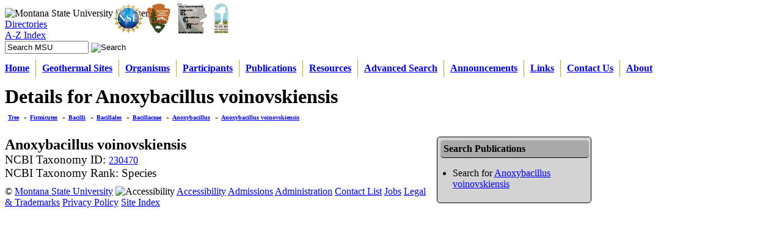

--- FILE ---
content_type: text/html; charset=utf-8
request_url: http://rcn.montana.edu/Organisms/Detail.aspx?id=616
body_size: 19921
content:


<!-- <!DOCTYPE html PUBLIC "-//W3C//DTD XHTML 1.0 Transitional//EN" "https://www.w3.org/TR/xhtml1/DTD/xhtml1-transitional.dtd"> -->
<!DOCTYPE html>

<html xmlns="https://www.w3.org/1999/xhtml">
<head id="Head1"><title>
	Organism Detail - Yellowstone Research Coordination Network
</title><meta name="description" content="The Yellowstone National Park Research Coordination Network is a collaboration of scientists and
        NPS staff to develop a coordinated research network focused on geothermal biology and geochemistry." /><meta name="keywords" content="yellowstone, research, biology, geothermal, geochemistry" /><link rel="shortcut icon" href="../favicon.ico" type="image/x-icon" /><link rel="stylesheet" type="text/css" href="https://www.montana.edu/msucommon/stylesv2/screen.css" media="screen" /><link rel="stylesheet" type="text/css" href="https://www.montana.edu/msucommon/stylesv2/navflyout.css" media="screen" />
    <!-- <link rel="stylesheet" type="text/css" href="https://www.montana.edu/msucommon/stylesv2/tabs200.css" media="screen" /> -->
    <!--[if IE 6]><link rel="stylesheet" type="text/css" href="https://www.montana.edu/msucommon/stylesv2/ie6screen.css" media="screen" /><![endif]-->
    <link rel="stylesheet" type="text/css" href="https://www.montana.edu/msucommon/stylesv2/mobile.css" media="handheld, only screen and (max-device-width: 480px)" /><link rel="stylesheet" type="text/css" href="https://www.montana.edu/msucommon/stylesv2/print.css" media="print" /> 
    <style type="text/css">
        body {
	            background-image: url(https://www.montana.edu/msucommon/imagesv2/bannertop.png);
	            background-position: top;
	            background-repeat: repeat-x;
	        }	
    </style>   
    
    <script type="text/javascript">
        ///
        /// returns the version of IE being  used or 0 if a good browser is being used
        ///
        function msieversion() {
            var ua = window.navigator.userAgent
            var msie = ua.indexOf("MSIE ")

            if (msie > 0)      // If Internet Explorer, return version number
                return parseInt(ua.substring(msie + 5, ua.indexOf(".", msie)))
            else                 // If another browser, return 0
                return 0

        }

        ///
        /// use onmouseover/onmouseout css hack to get :hover to work for older versions
        /// of IE (<=7).
        ///
        function setSfHover() {
            if (msieversion() < 8) {
                // only add these classes if the browser is IE, it does not support 
                // :hover on elements other than a.
                var sfEls = document.getElementById("sitenav").getElementsByTagName("li");
                for (var i = 0; i < sfEls.length; i++) {
                    sfEls[i].onmouseover = function () {
                        this.className += " sfhover";
                    }
                    sfEls[i].onmouseout = function () {
                        this.className = this.className.replace(new RegExp(" sfhover\\b"), "");
                    }
                }
            }
        }
    </script> 

    
    <link type="text/css" href="../Styles/default.css" rel="stylesheet" media="all" />
    <link type="text/css" href="../Styles/organism.css" rel="stylesheet" media="all" />
</head>
<body>
<script type="text/javascript">
    var _gaq = _gaq || [];
    _gaq.push(['_setAccount', 'UA-41097485-1']);
    _gaq.push(['_trackPageview']);
    (function () {
        var ga = document.createElement('script'); ga.type = 'text/javascript'; ga.async = true;
        ga.src = ('https:' == document.location.protocol ? 'https://ssl' : 'https://www') +
                  '.google-analytics.com/ga.js';
        (document.getElementsByTagName('head')[0] ||
         document.getElementsByTagName('body')[0]).appendChild(ga);
    })();
</script>
<form method="post" action="./Detail.aspx?id=616" id="mainForm">
<div class="aspNetHidden">
<input type="hidden" name="__EVENTTARGET" id="__EVENTTARGET" value="" />
<input type="hidden" name="__EVENTARGUMENT" id="__EVENTARGUMENT" value="" />
<input type="hidden" name="__VIEWSTATE" id="__VIEWSTATE" value="Zg1al9/Kgoa9aeaWtBdcK6wcPhMdUXiN+ghJJEdESam0F5aXJoQBE/4h4FRnT56KiWlyO4YJdWDQuBZot/ErrD+uE/tqeQ2LXAF3v9eLapgLJStQ9x2dkH95RbohmidVPblsOLqET25Em+jZ9nSvXMAiNXNcWpKlrsUi+y2ZYfG8Sy3AeDMu3o/y9NkEd8Qb47bJpwPM3uBkW+PCfY/0VLzJCgIM0jyIQwcWyRmh2cPDUYTTINcMNB0vbktuOO0h6JmdCiHxdWgp8yB1dOjGeZ0kZ30/nvsSLjvZoA1Co6zwhdJ/SPB90qb7RXTo4nowuOdS8RNBAMLQuuIdZAIc8uxsRQvHaavryRniH/tKh8cAcRoIX/1QmujBKJqQ6t5s+IxxiQJQNaH1xdxSYitbQKsxU4xWrg48ZoRtKhmXHm+g0IqB2f5jZpE9utvCRriELlQBXkmmCTHeFHGiULfG44fOHkPxM6e7Y6LZt5nYyVnovv601ZiRo47NdsODP/6Bqmzil8GLxBu+H3prPYC29HqRvT9MLWF3QqKN5ec+6L29kymM/0Q771dNhR/Vcs+ktMtz1uVcoXYys0Ao795vUDVAiD92cClerKXBcFHsMtEyzOhdr5zDuLty1MLkh5hkJzw6mvkjot1mxDFDuyHzOt/k0ECk6DNHyptxhnr9RP7TBblNPt0B3gEr1va0XTd3FmYbMRSJxc/6zmP7YAfnSR9ESoaAQuGC6eeDDFzSGF3oi9p3/zjfE/niyfAxu1V1H4ZXoDlicA9IRqBkbt65MAio0FUqRPIw19unVUSjsVdYkmy/4fVGc1TkWf/66mnsEGKCR0YAl+yI1NYdvr5CmwEWY1yJ8hbMWKfzRciIQsEy/2EwwgUb/STxyvfIS63IzSJL4l9mvGc25ALOueniENiKlF7Dg7/6turPwp2xZ0Wfw1n11gAzvixHU/HP8BQMMwzKrgN0T/hlw/UOnxwnAFZXC2lMvr583WpKVdUhrbnXRsO//W2wrI05KXkqzGQq6qWSrjfHK3DmuQQnhoBQS7gQ6WGxDq+3vv21kOB78wJ0cwiCGfWO94dJ5dgCYO3L6t+QxTUxnxj/3hvqgUCSr/0Xw1ZGMop1W4+fl4Xg8jcSDQerALeZHKqvuZIyOaUtzqwbOJlHph+eK869YJQ7HOkHFXdmsOi5mKZqmnTJDQG/GgfqF1MQUXXGtyTLGb3HMSgy4vHCTYsyqi4KRf6rIYVDv0Mq6ydBcQAAXGmJfXFF6vuXOTPBXzP5MI1dYFKuHDfyTkibAfJD5MF/[base64]/dZCpmu8i0h8F9gNKQ97hs0jWtGMYyDwMgiPZS/OYe/yWZSBS4BJofCpRPWdCbY9JpUzFF7RcET7a1GKJnyT2lyRKTJiTw/q2R1S7HYxQwGGW4PPDutOI5KoCDzMXqDGPvWsRWFv" />
</div>

<script type="text/javascript">
//<![CDATA[
var theForm = document.forms['mainForm'];
if (!theForm) {
    theForm = document.mainForm;
}
function __doPostBack(eventTarget, eventArgument) {
    if (!theForm.onsubmit || (theForm.onsubmit() != false)) {
        theForm.__EVENTTARGET.value = eventTarget;
        theForm.__EVENTARGUMENT.value = eventArgument;
        theForm.submit();
    }
}
//]]>
</script>


<script src="/WebResource.axd?d=pynGkmcFUV13He1Qd6_TZEzEWvu5bcxlr69fYP7Ml6FAiuYvJa3KOIE-R6Qaz7k7qKzo2YrLRufJC8p81JjatA2&amp;t=638901320248157332" type="text/javascript"></script>


<script src="../Scripts/WebForms/MsAjax/MicrosoftAjax.js" type="text/javascript"></script>
<script type="text/javascript">
//<![CDATA[
if (typeof(Sys) === 'undefined') throw new Error('ASP.NET Ajax client-side framework failed to load.');
//]]>
</script>

<script src="../Scripts/WebForms/MsAjax/MicrosoftAjaxWebForms.js" type="text/javascript"></script>
<div class="aspNetHidden">

	<input type="hidden" name="__VIEWSTATEGENERATOR" id="__VIEWSTATEGENERATOR" value="63A0563F" />
	<input type="hidden" name="__EVENTVALIDATION" id="__EVENTVALIDATION" value="o8Dcam/uBmHu/5g74EIRiDNwiud08zeHlMHuG7rKSJjruQw4mKGiMSKgsL9H+vSXf3GOrK7aWP+doXHqnTYRRdt/phcDeH7knqRfBiWWiDJQSpdjMilFUrhu2LvKKjxruoluSxgxx2OMOuKrbQ1i1IASro3aUhUz0qrvgJ12ZcAvmdX4rLC3OlxOaArlp6Z1" />
</div>
    <div id="table">
        <div id="header">
            <!--ZOOMSTOP-->
            <div id="banner">
                <img src="https://www.montana.edu/msucommon/imagesv2/banner2.png" alt="Montana State University in Bozeman" width="960px" height="60px" 
                    border="0" align="middle" usemap="#Map" title="Montana State University in Bozeman"/><map name="Map" id="Map"><area shape="rect" 
                    coords="2,1,182,61" href="https://www.montana.edu/" target="_top" alt="Montana State University - Home" /></map>             		
                <a href="https://www.nsf.gov" title="National Science Foundation"><img src="../Images/nsf.png" class="nsf" /></a>
                <a href="https://www.nps.gov/yell/index.htm" title="NPS Yellowstone site"><img src="../Images/nps.png" class="nps" /></a>
                <a href="../Default.aspx" title="Yellowstone Research Coordination Network"><img src="../Images/logosmall.png" class="rcn" /></a>
                <a href="https://www.ypf.org" title="Yellowstone Park Foundation"><img src="../Images/YPFLogo.jpg" class="ypf" /></a>
                <div id="headnav">
                    <div class="navlink">
                        <a href="https://www.montana.edu/people/" title="Directories">Directories</a>
                    </div>
                    <div class="navlink" style="border-left:0;">
                        <a href="https://www.montana.edu/siteindex/" title="A-Z Index">A-Z Index</a>
                    </div>
                </div>
                <div name='msusearch' class="search">
                    <input name="ctl00$cx" type="hidden" id="cx" value="008992511269271655684:zana6q1rfbs" />
                    <input name="ctl00$cof" type="hidden" id="cof" value="FORID:11" />
                    <input name="ctl00$q" type="text" id="q" size="15" class="searchbox" value="Search MSU" onfocus="if (this.value == &#39;Search MSU&#39;) this.value = &#39;&#39;;" />
                    <input src="https://www.montana.edu/msucommon/imagesv2/go.png" name="ctl00$searchbtn" type="image" id="searchbtn" class="searchbtn" alt="Search" />
                </div>
         	</div><!--End Banner-->
            <!--ZOOMRESTART-->
		</div><!-- End Header -->
        <!-- END HEADER INFORMATION -->
        <div id="maincontent">
            <div id="fullpane">
                <!--ZOOMSTOP-->
                <div id="menubar">
                    <ul id="sitenav">
                        <li><a href="../Default.aspx" class="first">Home</a></li>
                        <li><a href="../Features/Search.aspx">Geothermal Sites</a></li>
                        <li>
                            <a href="Overview.aspx">Organisms</a>
                            <ul>
                                <li><a href="Overview.aspx">Browse</a></li>
                                <li><a href="Search.aspx">Search</a></li> 
                            </ul>
                        </li>
                        <li>
                            <a href="../Participants/Gallery.aspx">Participants</a>
                            <ul>
                                <li><a href="../Participants/Gallery.aspx">People</a></li>
                                <li><a href="../Participants/Institutions.aspx">Institutions</a></li>
                                <li><a href="../Participants/Search.aspx">Search</a></li>
                            </ul>
                        </li>
                        <li><a href="../Publications/Search.aspx">Publications</a></li>
                        <li>
                            <a href="../Resources/Earthquakes.aspx">Resources</a>
                            <ul>
                                <li><a href="../Resources/Earthquakes.aspx">Earthquakes</a></li>
                                <li><a href="../Resources/Weather.aspx">Weather</a></li>
                                <li><a href="../Resources/Webcams.aspx">Park Webcams</a></li>
                                <li><a href="../Resources/Predictions.aspx">Geyser Eruption Times</a></li>
                                <li><a href="../Resources/Converter.aspx">Lat/Lon Converter</a></li>
                            </ul>
                        </li>
                        <li><a href="../Search/Search.aspx">Advanced Search</a></li>
                        <li><a href="../Events.aspx">Announcements</a></li>
                        <li><a href="../Links.aspx">Links</a></li>
                        <li><a href="../Contact.aspx">Contact Us</a></li>
                        <li><a href="../About.aspx" class="last">About</a></li>
                    </ul>
                </div>
                <!--ZOOMRESTART-->
                <script type="text/javascript">
//<![CDATA[
Sys.WebForms.PageRequestManager._initialize('ctl00$ScriptManager', 'mainForm', [], [], [], 90, 'ctl00');
//]]>
</script>

                
    <content id="details">
        <h1>Details for Anoxybacillus voinovskiensis</h1>
        
                <div id="crumbs">
                    <ul>
                        <li id="MainContent_BreadcrumbsRepeater_headerItem" class="first"><a href="Overview.aspx" id="MainContent_BreadcrumbsRepeater_A1">Tree</a>&nbsp;&raquo;</li>
            
                <li id="MainContent_BreadcrumbsRepeater_listItem_0"><a href="Tree.aspx?id=21" id="MainContent_BreadcrumbsRepeater_A2_0" title="Return to Firmicutes">Firmicutes</a>&nbsp;&raquo;</li>
            
                <li id="MainContent_BreadcrumbsRepeater_listItem_1"><a href="Tree.aspx?id=574" id="MainContent_BreadcrumbsRepeater_A2_1" title="Return to Bacilli">Bacilli</a>&nbsp;&raquo;</li>
            
                <li id="MainContent_BreadcrumbsRepeater_listItem_2"><a href="Tree.aspx?id=578" id="MainContent_BreadcrumbsRepeater_A2_2" title="Return to Bacillales">Bacillales</a>&nbsp;&raquo;</li>
            
                <li id="MainContent_BreadcrumbsRepeater_listItem_3"><a href="Tree.aspx?id=580" id="MainContent_BreadcrumbsRepeater_A2_3" title="Return to Bacillaceae">Bacillaceae</a>&nbsp;&raquo;</li>
            
                <li id="MainContent_BreadcrumbsRepeater_listItem_4"><a href="Tree.aspx?id=601" id="MainContent_BreadcrumbsRepeater_A2_4" title="Return to Anoxybacillus">Anoxybacillus</a>&nbsp;&raquo;</li>
            
                <li id="MainContent_BreadcrumbsRepeater_listItem_5" class="last"><a href="Tree.aspx?id=616" id="MainContent_BreadcrumbsRepeater_A2_5" title="Return to Anoxybacillus voinovskiensis">Anoxybacillus voinovskiensis</a></li>
            
                    </ul>
                </div>
            
        <div id="right-column">
            <div id="search-link" class="info-pane">
                <div class="info-pane title">
                    Search Publications
                </div>
                <ul>
                    <li>
                        Search for <a href="../Search/Search.aspx?zoom_query=&quot;anoxybacillus+voinovskiensis&quot;&zoom_and=1&zoom_per_page=10&zoom_sort=0&zoom_cat=0" id="MainContent_searchLink">Anoxybacillus voinovskiensis</a>
                    </li>
                </ul>
            </div>
            <div id="participants" class="info-pane">
                <div class="info-pane title">
                    Participants Studying this Organism
                </div>
                
                        <ul>
                    
                        </ul>
                    
            </div> 
                       
            <div id="features" class="info-pane">
                <div class="info-pane title">
                    <span>Thermal Features for this Organism</span>
                </div>
                
                        <ul>
                    
                        </ul>
                    
            </div>
        </div>

        
                <div id="organism-info">
            
                <h2>Anoxybacillus voinovskiensis</h2>
                <span>NCBI Taxonomy ID:&nbsp;</span><a href='https://www.ncbi.nlm.nih.gov/Taxonomy/Browser/wwwtax.cgi?mode=Info&id=230470'>230470</a><br />
                <span>NCBI Taxonomy Rank:&nbsp;Species</span><br />
                <div class="description">
                    
                </div>
                <div class="biblio">
                    <div id="biblio-title" class="title">
                        Bibliography
                    </div>
                    
                            <ol>
                        
                            </ol>
                        
                </div>
            
                </div>
            
    </content>

    

    

    

    

    

            </div>
            <!--ZOOMSTOP-->
            <div id="footer">
                    <div class="footerhr"></div>
                    &copy; <a href="https://www.montana.edu/" class="linkspacingmsu">Montana State University</a> 
                    <img src="https://www.montana.edu/msucommon/imagesv2/ada2.png" alt="Accessibility" name="ada" width="9px" height="12px" id="ada" />
                    <a class="linkspacing" href="https://www.montana.edu/accessibility/">Accessibility</a>
                    <a class="linkspacing" href="https://www.montana.edu/admissions/">Admissions</a>
                    <a class="linkspacing" href="https://www.montana.edu/admin/">Administration</a>
                    <a class="linkspacing" href="https://www.montana.edu/contact/">Contact List</a>
                    <a class="linkspacing" href="https://www.montana.edu/jobs/">Jobs</a> 
                    <a class="linkspacing" href="https://www.montana.edu/legal/">Legal &amp; Trademarks</a> 
                    <a class="linkspacing" href="https://www.montana.edu/privacy/">Privacy Policy</a> 
                    <a class="linkspacing" href="https://www.montana.edu/siteindex/">Site Index</a>
            </div>
            <!--ZOOMRESTART-->
        </div>
    </div>
</form>
<script type="text/javascript" src="/Scripts/jquery-1.7.1.min.js"></script>
<script type="text/javascript" src="/Scripts/jquery-ui-1.10.4.custom.min.js"></script>
<script>
    $(function () {
        $(document).tooltip();
        setSfHover();
    });
</script>

    <script type="text/javascript">
        ///
        /// set visibility for containing div to none if no data for a given category is found.  assumes mark up of
        /// <div><ul></ul></div>
        ///
        function dataBoundTableLoaded(tname) {
            var div = document.getElementById(tname);
            var ul = document.getElementById(tname).getElementsByTagName("ul")[0];

            // if there are no participants, let the user know
            if (ul.childElementCount == 0) {
                div.style.display = "none";
            }
        }

        ///
        /// hide bibliograpy section if no papers are associated with an organism
        ///
        function hideBiblioBar(name) {
            var biblio = document.getElementsByClassName(name)[0];
            if (!biblio)
                return;

            var ol = biblio.getElementsByTagName("ol")[0];
            if (ol) {
                if (ol.childElementCount == 0) {
                    biblio.style.display = "none";
                }
            } else {
                biblio.style.display = "none";
            }
        }

        ///
        /// check to see if the "Bibliography" title bar is above or below the bottom of the right sidebar.
        /// if it is above the right sidebar reset the width
        ///
        function setBiblioBarWidth(name) {
            var titlebar = document.getElementById(name);
            var sidebar = document.getElementById("right-column");

            var offset = titlebar.offsetTop + titlebar.offsetParent.offsetTop;
            var height = sidebar.clientHeight;

            if (offset < height - 50) {
                titlebar.style.width = "686px";
            } else {
                titlebar.style.clear = "both";
            }
        }

        $(function () {
            dataBoundTableLoaded("participants");
            dataBoundTableLoaded("features");
            setBiblioBarWidth("biblio-title");
            hideBiblioBar("biblio");
        });
    </script>

</body>
</html>


--- FILE ---
content_type: text/css
request_url: http://rcn.montana.edu/Styles/organism.css
body_size: 2623
content:
#details {
  width: 960px;
}

#right-column {
    float: right;
    margin: 14px 0 10px 10px;
    width: 253px;
}

    #right-column .info-pane {
        background-color: lightgrey;
        padding: 5px;
        border: 1px solid black;
        border-radius: 5px;
        margin-bottom: 10px;
    }

        #right-column .info-pane .title {
            width: 233px;
            border: none;
            border-bottom: 1px outset black;
            background-color: darkgrey;
            font-weight: bold;
        }

        #right-column .info-pane ul {
            padding-left: 20px;
        }

    #details a {
        color: blue;
    }

        #details a:visited {
            color: blue;
        }

    #details h1 {
        margin-bottom: 0px;
        padding-bottom: 0;
    }

/*
    Definitions for crumbs at top of page...
*/
#crumbs
{
    padding-top: 5px;
    padding-bottom: 5px;
    margin: auto;
    font-size: 10px;
}

    #crumbs ul li a.first
    {
        padding-left: 0;
    }

    #crumbs ul
    {
        display: inline-block;
        list-style-type: none;
        margin: 0;
        padding: 0;
        overflow: hidden;
    }

    #crumbs ul li
    {
        float: left;
    }

    #crumbs ul li a
    {
        display: inline-block;
        border-right: none;
        font-weight: bold;
        padding: 5px 5px 5px 5px;
        color: blue;
    }

    #crumbs ul li a:visited
    {
        display: inline-block;
        border-right: none;
        font-weight: bold;
        padding: 5px 5px 5px 5px;
        color: blue;
    }

    #crumbs ul li a.last
    {
        border: none;
    }

#organism-info {
    margin-top: 14px;
}

    #organism-info h2 {
        margin: 0px;
        padding-top: 0;
    }

    #organism-info .description {
        margin-top: 10px;
    }

    #organism-info span {
        font-size: larger;
    }

    #organism-info .biblio {
        margin-top: 10px;
    }

    #organism-info .biblio .title {
        width: auto;
        background-color: darkgrey;
        border-radius: 5px;
        border-bottom: 1px outset black;
        font-weight: bold;
        padding: 5px;
        font-size: larger;
    }

    #organism-info .smalltext {
        margin-top: 10px;
        font-size: 10px;
    }

#search-controls {
    margin-bottom: 15px;
    text-align: left;
    border: 1px solid black;
    background-color: lightgrey;
    border-radius: 5px;
    text-align: center;
    padding: 5px 0 5px 0;
}

